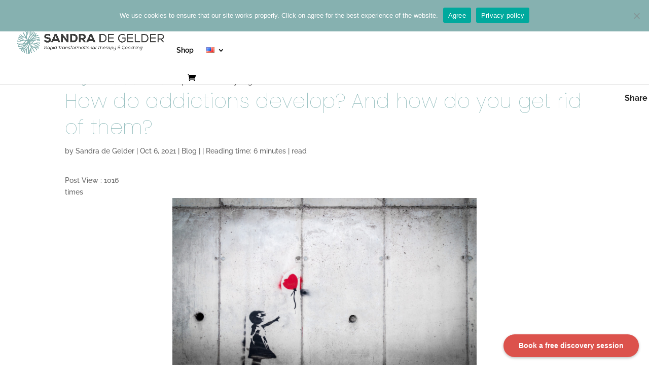

--- FILE ---
content_type: text/javascript
request_url: https://sandradegelder.com/wp-content/plugins/cc-sdg-custom/js/custom.js?ver=6.8.3
body_size: 335
content:
(function ($) {
  'use strict';
  $( window ).load(function() {
    if($('p#breadcrumbs').length > 0) {
      $('p#breadcrumbs a').first().remove();
      $('p#breadcrumbs span').first().html($('p#breadcrumbs span').first().html().replace('<span> » <span>','<span><span>'));
      $('p#breadcrumbs span').first().html($('p#breadcrumbs span').first().html().replace('/category',''));
    }
	if($('html').attr('lang') == 'nl-NL') {
		$(".calendly-badge-content").text('Boek een gratis ontdek-sessie');
		$('.woocommerce-product-attributes-item--attribute_self-hypnosis').hide();
	} else {
		$(".calendly-badge-content").text('Book a free discovery session');
		$('.woocommerce-product-attributes-item--attribute_zelfhypnose').hide();
	}
  });
  $(document).ready(function () {
    $('ul.ssbp-bar-list').children().first().before('<li class="cc-ssbp-list-share">Share</li>');
    $('button[value="Waardebon toepassen"]').text("Kortingscode inwisselen");
    $('input#coupon_code').attr("placeholder", "Kortingscode");
	if( $(".woocommerce").length > 0 ) {
		$(".woocommerce").html($(".woocommerce").html().replace( 'kortingsbon','Kortingscode' ));
    	$(".woocommerce").html($(".woocommerce").html().replace( 'couponcode','kortingscode' ));
	}
	let shopurl = $('li.current_page_parent a').attr('href');
	$('nav.woocommerce-breadcrumb a').first().text('Shop');
	$('nav.woocommerce-breadcrumb a').first().attr('href', shopurl);
  });

})(jQuery);
